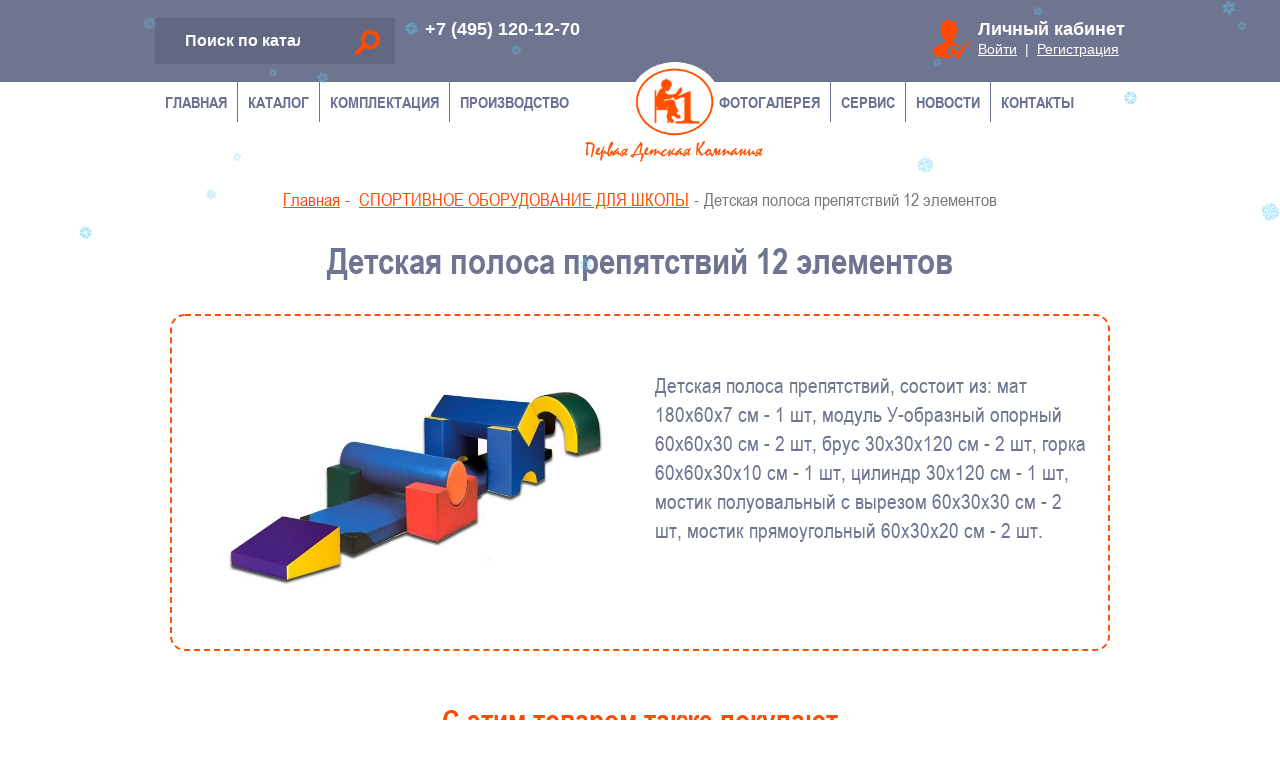

--- FILE ---
content_type: text/html; charset=UTF-8
request_url: https://pervayadk.ru/product/detskaya-polosa-prepyatstviy-12-elementov/
body_size: 6074
content:
<!DOCTYPE html>
<html lang="ru">
	<head>
		<meta charset="utf-8">
		<meta http-equiv="X-UA-Compatible" content="IE=edge">
		<meta name="viewport" content="width=device-width, initial-scale=1">
		<meta name="description" content="Детская полоса препятствий 12 элементов - купить для детского сада или школы в интернет-магазине. Лучшие цены от производителя.">
		<meta name="keywords" content="Детская полоса препятствий 12 элементов">
		<meta name="yandex-verification" content="5957161c804bf6ac" />
		<title>Детская полоса препятствий 12 элементов купить по цене производителя в интернет-магазине Первая Детская Компания</title>
		<link rel="stylesheet" href="/fonts/fonts.css">
		<link rel="stylesheet" href="/css/bootstrap.min.css">
		<link rel="stylesheet" href="/css/jquery.mmenu.all.css">
		<link rel="stylesheet" href="/css/jquery.nivo-lightbox.css">
		<link rel="stylesheet" href="/css/nivo-lightbox/default.css">
		<link rel="stylesheet"  href="/css/style.css?1">
		<!--[if lt IE 9]>
			<script src="https://oss.maxcdn.com/html5shiv/3.7.3/html5shiv.min.js"></script>
			<script src="https://oss.maxcdn.com/respond/1.4.2/respond.min.js"></script>
		<![endif]-->
		<link rel="amphtml" href="https://pervayadk.ru/product/detskaya-polosa-prepyatstviy-12-elementov/amp/">
		
		<script async src="https://www.googletagmanager.com/gtag/js?id=UA-22350065-9"></script>
		<script>
			window.dataLayer = window.dataLayer || [];
			function gtag(){dataLayer.push(arguments);}
			gtag('js', new Date());
			gtag('config', 'UA-22350065-9');
		</script>
	</head>
	<body>
	<div>	
		<header>
			<div class="container">
				<div class="row">
					
					<div class="cabinet">
						<div>Личный кабинет</div>
						<p><a href="/cabinet/login/">Войти</a>&nbsp; | &nbsp;<a href="/registration/">Регистрация</a></p>
					</div>
						
					<!--div class="lang">
						<a href="javascript:void(0);" class="rus active">Рус</a>
						<a href="/en/" class="eng">Eng</a>
					</div-->					
						
					<!--div class="basket hidden-sm hidden-xs">
						<div><a href="/basket/">Ваша корзина</a></div>
						<a href="/basket/" class="cartnum">0 товаров</a>
					</div-->					
						
					<div class="search">
						<form action="/search/" method="post">
							<input type="text" name="q" placeholder="Поиск по каталогу">
							<span class="search-btn"></span>
						</form>
					</div>
					
					<div class="clearfix hidden-md hidden-lg"></div>
					
					<!--div class="basket hidden-md hidden-lg">
						<div><a href="/basket/">Ваша корзина</a></div>
						<a href="/basket/" class="cartnum">0 товаров</a>
					</div-->	
					
					<div class="phone">
						<div><a href="tel:+74951201270">+7 (495) 120-12-70</a><br><br></div>
						<!--a href="#" data-toggle="modal" data-target="#callBackModal">Заказать звонок</a-->
					</div>
					
				</div>
			</div>
		</header>
		<div class="container mobile-menu-btn hidden-md hidden-lg">
			<a href="#menu" class="hidden-lg hidden-md menu-btn"><span></span><span></span><span></span></a>
		</div>
		
		<div class="logo">
			<span><a href="/"></a></span>
		</div>
		
		<div class="top container hidden-xs hidden-sm">
			<ul>
				<li>
					<a href="/">Главная</a>
					<ul>
						<li><a href="/about/"><span>О компании</span></a></li>
						<li><a href="/production/"><span>Наше производство</span></a></li>
						<li><a href="/clients/"><span>Наши клиенты</span></a></li>
						<li><a href="/diploms/"><span>Дипломы, сертификаты, рекомендации</span></a></li>
						<li><a href="/career/"><span>Карьера</span></a></li>
						<li><a href="/news/"><span>Лента новостей</span></a></li>
					</ul>
				</li>
				<li>
					<a href="javascript:void(0);">Каталог</a>
					<ul>
						<li><a href="/catalog/doshkolnaya-mebel/"><span>МЕБЕЛЬ ДЛЯ ДЕТСКОГО САДА</span></a></li> <li><a href="/catalog/basseyn/"><span>ОБОРУДОВАНИЕ ДЛЯ БАССЕЙНОВ</span></a></li> <li><a href="/catalog/interactive/"><span>ИНТЕРАКТИВНОЕ ОБОРУДОВАНИЕ</span></a></li> <li><a href="/catalog/fizkulturnyy-zal-dlya-shkol/"><span>СПОРТИВНОЕ ОБОРУДОВАНИЕ ДЛЯ ШКОЛЫ</span></a></li> <li><a href="/catalog/medkabinet-dlya-shkol/"><span>МЕДИЦИНСКОЕ ОБОРУДОВАНИЕ</span></a></li> <li><a href="/catalog/pishcheblok-dlya-shkol/"><span>ОБОРУДОВАНИЕ ДЛЯ ПИЩЕБЛОКОВ</span></a></li> 
					</ul>
				</li>
				<li>
					<a href="/equipment/">Комплектация</a>
					<ul>
						<li><a href="/offices/"><span>Офисы</span></a></li>
						<li><a href="/training-classes/"><span>Учебные классы</span></a></li>
						<li><a href="/group/"><span>Групповые</span></a></li>
						<li><a href="/bedroom/"><span>Спальни</span></a></li>
						<li><a href="/dining-area/"><span>Обеденные зоны</span></a></li>
						<li><a href="/wardrobe-halls/"><span>Гардеробные, холлы</span></a></li>
						<li><a href="/wardrobe/"><span>Раздевалки</span></a></li>
						<li><a href="/reading-rooms/"><span>Читальные залы, библиотеки</span></a></li>
						<li><a href="/peregovorochnye/"><span>Переговорочные</span></a></li>
						<li><a href="/conference-hall/"><span>Актовые залы</span></a></li>
						<li><a href="/recreation/"><span>Акустические зоны, рекреация</span></a></li>
						<li><a href="/atrium/"><span>Атриумы</span></a></li>
						<li><a href="/training/"><span>Спортивные залы</span></a></li>
						<li><a href="/choreograf/"><span>Залы хореографии</span></a></li>
						<li><a href="/medical-cabinets/"><span>Медкабинеты</span></a></li>
						<li><a href="/swimming-pools/"><span>Бассейны</span></a></li>
						<li><a href="/kitchens/"><span>Пищеблоки</span></a></li>
						<li><a href="/washing/"><span>Постирочные</span></a></li>
						<li><a href="/sanuzly/"><span>Санузлы</span></a></li>
						<li><a href="/boiler/"><span>Котельные</span></a></li>
						<li><a href="/radiatory/"><span>Защита радиаторов</span></a></li>
					</ul>
				</li>
				<li><a href="/production/">Производство</a></li>
				<li class="right"><a href="/gallery/">Фотогалерея</a></li>
				<li class="right">
					<a href="/service/">Сервис</a>
					<ul>
						<li><a href="/payment/"><span>Оплата</span></a></li>
						<li><a href="/delivery/"><span>Доставка</span></a></li>
						<li><a href="/service/"><span>Доп. услуги</span></a></li>
						<li><a href="/storage/"><span>Хранение мебели</span></a></li>
						<li><a href="/height/"><span>Ростовые группы</span></a></li>
						<li><a href="/details/"><span>Реквизиты компании</span></a></li>
					</ul>
				</li>
				<li class="right"><a href="/news/">Новости</a></li>
				<li class="right"><a href="/contacts/">Контакты</a></li>
			</ul>
		</div>

		
	<div class="container">
		<div class="row">	
					<div class="col-xs-12">
					<ul class="breadcrumb" itemscope itemtype="http://schema.org/BreadcrumbList"> 
										<li itemprop="itemListElement" itemscope itemtype="http://schema.org/ListItem">
											<a itemprop="item" href="/">Главная<meta itemprop="name" content="Главная"></a>
											<meta itemprop="position" content="1">
										</li><li itemprop="itemListElement" itemscope itemtype="http://schema.org/ListItem">
												<a itemprop="item" href="/catalog/fizkulturnyy-zal-dlya-shkol/">СПОРТИВНОЕ ОБОРУДОВАНИЕ ДЛЯ ШКОЛЫ<meta itemprop="name" content="СПОРТИВНОЕ ОБОРУДОВАНИЕ ДЛЯ ШКОЛЫ"></a>
												<meta itemprop="position" content="2">
											</li><li class="active">Детская полоса препятствий 12 элементов</li></ul>
				<div itemscope itemtype="http://schema.org/Product">
					<div itemprop="name"><h1>Детская полоса препятствий 12 элементов</h1></div>
					<div class="product_info">
						<div class="row">
							<div class="col-md-6">
								<a itemprop="image" href="/images/items/main/normal/237.jpg" class="lightbox" rel="item-gallery">
									<img src="/images/items/main/normal/237.jpg" class="img-responsive center-block" alt="">
								</a>
								
							</div>
							<div class="col-md-6">
								
								<div itemprop="offers" itemscope itemtype="http://schema.org/Offer">
									
									
									
								</div>
								<div class="clearfix" style="margin-bottom: 30px;"></div>
								<div itemprop="description"><p>Детская полоса препятствий, состоит из: мат 180х60х7 см - 1 шт, модуль У-образный опорный 60х60х30 см - 2 шт, брус 30х30х120 см - 2 шт, горка 60х60х30х10 см - 1 шт, цилиндр 30х120 см - 1 шт, мостик полуовальный с вырезом 60х30х30 см - 2 шт, мостик прямоугольный 60х30х20 см - 2 шт.</p></div>
							</div>
						</div>
					</div>
					
					<div class="content"><div class="h2" style="margin-top: 50px;">С этим товаром также покупают</div><div class="row products"><div class="col-lg-3 col-md-4 col-sm-6 product">
												<div>
													<a href="/product/doska-naklonnaya-navesnaya-18m/">
														<img src="/images/items/main/thumb/96.jpg" alt="">
														Доска наклонная навесная 1,8м
													</a>
													
												</div>
											</div><div class="col-lg-3 col-md-4 col-sm-6 product">
												<div>
													<a href="/product/mat-gimnasticheskiy-10h10h01m/">
														<img src="/images/items/main/thumb/117.jpg" alt="">
														Мат гимнастический 1,0х1,0х0,1м
													</a>
													
												</div>
											</div><div class="col-lg-3 col-md-4 col-sm-6 product">
												<div>
													<a href="/product/skameyka-gimnasticheskaya-35-m/">
														<img src="/images/items/main/thumb/84.jpg" alt="">
														Скамейка гимнастическая 3,5 м
													</a>
													
												</div>
											</div><div class="col-lg-3 col-md-4 col-sm-6 product">
												<div>
													<a href="/product/dorojka-rezinovaya-dlya-razbega-5m/">
														<img src="/images/items/main/thumb/111.jpg" alt="">
														Дорожка резиновая для разбега 5м
													</a>
													
												</div>
											</div></div></div></div>
			</div>
				</div>
	</div>	
		
		<div class="news" id="b4">
			<div class="container">
				<div class="h2">Лента новостей</div>
				<ul class="row">
					
						<li class="col-sm-6 col-md-4">
							<a href="/news/den-znaniy/">
								<img src="/images/news/20.jpg" alt="">В День знаний 34 новые школы и детских сада приняли своих учеников!
							</a>
						</li>
						<li class="col-sm-6 col-md-4">
							<a href="/news/WE_DEVELOP,_TEST,_PRODUCE/">
								<img src="/images/news/18.jpg" alt="">РАЗРАБАТЫВАЕМ, ТЕСТИРУЕМ, ПРОИЗВОДИМ
							</a>
						</li>
						<li class="col-sm-6 col-md-4">
							<a href="/news/ACCEPTING_RETAIL_ORDERS/">
								<img src="/images/news/19.jpg" alt="">ПРИЁМ РОЗНИЧНЫХ ЗАКАЗОВ ВРЕМЕННО ПРЕКРАЩЁН
							</a>
						</li>
				</ul>
				<div class="all"><a href="/news/">Все новости компании</a></div>
			</div>	
		</div>
		
		
		<footer>
			
			<div class="container">
			
				<div class="col-lg-10 col-lg-offset-1">
					<div class="row">
						<div class="col-xs-6 col-sm-4">
							<ul class="footer-menu">
								<li><a href="/catalog/doshkolnaya-mebel/">Мебель дошкольная</a></li>
								<li><a href="/catalog/dlya-shkoly/">Мебель школьная</a></li>
								<li><a href="/catalog/basseyn/">Оборудование для бассейнов</a></li>
								<li><a href="/catalog/interactive/">Интерактивное оборудование</a></li>
								<li><a href="/catalog/fizkulturnyy-zal-dlya-shkol/">Оборудование для спортивных залов</a></li>
								<li><a href="/catalog/medkabinet-dlya-shkol/">Оборудование медкабинетов</a></li>
								<li><a href="/catalog/pishcheblok-dlya-shkol/">Оборудование пищеблоков</a></li>
							</ul>
						</div>
						
						<div class="col-xs-6 col-sm-3 col-sm-push-5">
							<ul class="footer-menu" style="padding-left: 30px;">
								<li><a href="/about/">О компании<a><li>
								<li><a href="/production/">Наше производство</a></li>
								<li><a href="/diploms/">Дипломы, сертификаты</a></li>
								<li><a href="/equipment/">Комплектация</a></li>
								<li><a href="/gallery/">Фотогалерея</a></li>
								<li><a href="/payment/">Оплата</a></li>
								<li><a href="/delivery/">Доставка</a></li>
								<li><a href="/news/">Новости</a></li>
								<li><a href="/contacts/">Контакты</a></li>
							</ul>
						</div>
						
						<div class="col-xs-12 col-sm-5 col-sm-pull-3">
							<ul class="footer-contacts">
								<li class="address">141700, Московская обл., г. Долгопрудный,<br> Лихачевский проспект, 48А</li>
								<li class="phone"><a href="tel:+74951201270">+7 (495) 120-12-70</a><br><!--a href="#" data-toggle="modal" data-target="#callBackModal">Заказать обратный звонок</a--></li>
								<li class="email">Отдел комплектации:<br><a href="mailto:project@pervayadk.ru">project@pervayadk.ru</a></li>
								<!--li class="email">Розничный отдел:<br><a href="mailto:prof@pervayadk.ru">prof@pervayadk.ru</a></li-->
								<li class="time">Пн–пт: 9.00 – 18.00 (Мск)</li>
							</ul>
						</div>
					</div>
				</div>
			</div>
			
			<div class="copy">
				<div class="container">
					<div class="col-lg-10 col-lg-offset-1">
						<p>2009–2026 ООО «1ДК» - <a href="/">производство детской мебели</a><br>Все права защищены. Публикация любых материалов сайта возможно только с разрешения владельца.<br><a href="/uploads/file/privacy_policy.doc">Политика конфиденциальности</a></p>
					</div>
				</div>
			</div>
			
			<div class="container bottom">
				<div class="col-lg-10 col-lg-offset-1">
					<div class="col-xs-12 col-md-8 col-md-push-1 col-lg-9 col-lg-push-1 text-center logos">
						<img src="/img/iso.png" alt="">
						<img src="/img/footer-logos.png" alt="">
					</div>
					<div class="col-xs-6 col-md-1 col-md-pull-8 col-lg-1 col-lg-pull-9">
						<div style="padding-top: 25px;"><!--LiveInternet counter--><script type="text/javascript"><!--
						document.write("<a href='http://www.liveinternet.ru/click' "+
						"target=_blank><img src='//counter.yadro.ru/hit?t14.11;r"+
						escape(document.referrer)+((typeof(screen)=="undefined")?"":
						";s"+screen.width+"*"+screen.height+"*"+(screen.colorDepth?
						screen.colorDepth:screen.pixelDepth))+";u"+escape(document.URL)+
						";"+Math.random()+
						"' alt='' title='LiveInternet: показано число просмотров за 24"+
						" часа, посетителей за 24 часа и за сегодня' "+
						"border='0' width='88' height='31'><\/a>")
						//--></script><!--/LiveInternet--></div>
					</div>
					<div class="col-xs-6 col-md-3 col-lg-2 social">
						<a href="https://vk.com/club166930430" target="_blank"><img src="/img/vk_icon.png" alt=""></a>
						<!--a href="https://www.facebook.com/pervayadk/" target="_blank"><img src="/img/fb_icon.png" alt=""></a-->
						<!--a href="https://www.instagram.com/pervayadk/" target="_blank"><img src="/img/inst_icon.png" alt=""></a-->
					</div>
					<!--div class="col-xs-6 col-sm-4 text-right">
						<a href="https://seosdesign.ru/" class="seos">Разработка сайта</a>
					</div-->
				</div>
			</div>
			
		</footer>
	</div>	
		
		<div id="callBackModal" class="modal fade">
			<div class="modal-dialog modal-sm">
				<div class="modal-content">
					<div class="modal-header">
						<button type="button" class="close" data-dismiss="modal" aria-label="Close">
							<span aria-hidden="true">&times;</span>
						</button>
						<h3 class="modal-title">Заказать обратный звонок</h3>
					</div>
					<div class="modal-body">
						<p>Укажите Ваше имя и номер телефона, и наш специалист ответит на все Ваши вопросы.</p>
						<div class="form-group">
							<label>Ваше имя:</label>
							<input type="text" class="form-control input-lg form-name">
						</div>
						<div class="form-group">
							<label>Ваш номер телефона:</label>
							<input type="text" class="form-control input-lg form-phone">
						</div>
						<div class="text-center"><button type="button" class="btn btn-success btn-lg">Заказать звонок</button></div>
					</div>
				</div>
			</div>
		</div>
		
		
		<div id="basketModal" class="modal fade">
			<div class="modal-dialog">
				<div class="modal-content">
					<div class="modal-header">
						<button type="buttom" class="close" data-dismiss="modal" aria-label="Close">
							<span aria-hidden="true">&times;</span>
						</button>
						<h4 class="modal-title">Товар добавлен в корзину!</h4>
					</div>
					<div class="modal-body">
					</div>
					<div class="modal-footer">
						<button type="button" class="btn btn-success btn-lg" onclick="window.location.href='/basket/'">Перейти к оформлению</button>
						<button type="button" class="btn btn-default btn-lg pull-left" data-dismiss="modal">Продолжить покупки</button>
					</div>
				</div>
			</div>
		</div>
		
		<div id="resultModal" class="modal fade">
			<div class="modal-dialog">
				<div class="modal-content">
					<div class="modal-header">
						<button type="button" class="close" data-dismiss="modal" aria-label="Close">
							<span aria-hidden="true">&times;</span>
						</button>
						<h4 class="modal-title"></h4>
					</div>
					<div class="modal-body">
						<p class="text-center"></p>
						<div class="text-center" style="margin-top: 30px;"><button type="button" class="btn btn-default" data-dismiss="modal">Закрыть</button></div>
					</div>
				</div>
			</div>
		</div>
		
		<div class="go-up"></div>
		
		<div id="menu">
			<ul>
				<li>
					<a href="/">Главная</a>
					<ul>
						<li><a href="/history/"><span>История развития</span></a></li>
						<li><a href="/strategy/"><span>Цель и стратегия</span></a></li>
						<li><a href="/production/"><span>Наше производство</span></a></li>
						<li><a href="/clients/"><span>Наши клиенты</span></a></li>
						<li><a href="/diploms/"><span>Сертификаты, лицензии</span></a></li>
						<li><a href="/career/"><span>Карьера</span></a></li>
						<li><a href="/news/"><span>Лента новостей</span></a></li>
					</ul>
				</li>
				<li>
					<span>Каталог</span>
					<ul>
						<li><a href="/catalog/doshkolnaya-mebel/"><span>МЕБЕЛЬ ДЛЯ ДЕТСКОГО САДА</span></a></li> <li><a href="/catalog/basseyn/"><span>ОБОРУДОВАНИЕ ДЛЯ БАССЕЙНОВ</span></a></li> <li><a href="/catalog/interactive/"><span>ИНТЕРАКТИВНОЕ ОБОРУДОВАНИЕ</span></a></li> <li><a href="/catalog/fizkulturnyy-zal-dlya-shkol/"><span>СПОРТИВНОЕ ОБОРУДОВАНИЕ ДЛЯ ШКОЛЫ</span></a></li> <li><a href="/catalog/medkabinet-dlya-shkol/"><span>МЕДИЦИНСКОЕ ОБОРУДОВАНИЕ</span></a></li> <li><a href="/catalog/pishcheblok-dlya-shkol/"><span>ОБОРУДОВАНИЕ ДЛЯ ПИЩЕБЛОКОВ</span></a></li> 
					</ul>
				</li>
				<li>
					<a href="/equipment/">Комплектация</a>
					<ul>
						<li><a href="/offices/"><span>Офисы</span></a></li>
						<li><a href="/training-classes/"><span>Учебные классы</span></a></li>
						<li><a href="/group/"><span>Групповые</span></a></li>
						<li><a href="/bedroom/"><span>Спальни</span></a></li>
						<li><a href="/dining-area/"><span>Обеденные зоны</span></a></li>
						<li><a href="/wardrobe-halls/"><span>Гардеробные, холлы</span></a></li>
						<li><a href="/wardrobe/"><span>Раздевалки</span></a></li>
						<li><a href="/reading-rooms/"><span>Читальные залы, библиотеки</span></a></li>
						<li><a href="/peregovorochnye/"><span>Переговорочные</span></a></li>
						<li><a href="/conference-hall/"><span>Актовые залы</span></a></li>
						<li><a href="/training/"><span>Спортивные залы</span></a></li>
						<li><a href="/choreograf/"><span>Залы хореографии</span></a></li>
						<li><a href="/medical-cabinets/"><span>Медкабинеты</span></a></li>
						<li><a href="/swimming-pools/"><span>Бассейны</span></a></li>
						<li><a href="/kitchens/"><span>Пищеблоки</span></a></li>
						<li><a href="/washing/"><span>Постирочные</span></a></li>
						<li><a href="/sanuzly/"><span>Санузлы</span></a></li>
						<li><a href="/boiler/"><span>Котельные</span></a></li>
						<li><a href="/radiatory/"><span>Защита радиаторов</span></a></li>
					</ul>
				</li>
				<li><a href="/production/">Производство</a></li>
				<li><a href="/gallery/">Фотогалерея</a></li>
				<li>
					<a href="/service/">Сервис</a>
					<ul>
						<li><a href="/payment/"><span>Оплата</span></a></li>
						<li><a href="/delivery/"><span>Доставка</span></a></li>
						<li><a href="/service/"><span>Доп. услуги</span></a></li>
						<li><a href="/storage/"><span>Хранение мебели</span></a></li>
						<li><a href="/height/"><span>Ростовые группы</span></a></li>
						<li><a href="/details/"><span>Реквизиты компании</span></a></li>
					</ul>
				</li>
				<li><a href="/news/">Новости</a></li>
				<li><a href="/contacts/">Контакты</a></li>
			</ul>
		</div>
		

<!-- Yandex.Metrika counter -->
<script type="text/javascript">
(function (d, w, c) {
(w[c] = w[c] || []).push(function() {
try {
w.yaCounter16272451 = new Ya.Metrika({id:16272451, enableAll: true});
} catch(e) {}
});
var n = d.getElementsByTagName("script")[0],
s = d.createElement("script"),
f = function () { n.parentNode.insertBefore(s, n); };
s.type = "text/javascript";
s.async = true;
s.src = (d.location.protocol == "https:" ? "https:" : "http:") + "//mc.yandex.ru/metrika/watch.js";
if (w.opera == "[object Opera]") {
d.addEventListener("DOMContentLoaded", f);
} else { f(); }
})(document, window, "yandex_metrika_callbacks");
</script>
<noscript><div><img src="//mc.yandex.ru/watch/16272451" style="position:absolute; left:-9999px;" alt="" /></div></noscript>
<!-- /Yandex.Metrika counter -->

		

		<script src="/js/jquery.min.js"></script>
		<script src="/js/bootstrap.min.js"></script>
		<script src="/js/jquery.mmenu.all.min.js"></script>
		<script src="/js/jquery.maskedinput.min.js"></script>
		<script src="/js/jquery.autocomplete.min.js"></script>
		<script src="/js/jquery.nivo-lightbox.min.js"></script>
		<script src="/js/js.js"></script>
				
		<script src="/js/snowflakes.js"></script>
		<script>
        Snowflakes();
        </script>
	</body>
</html>


--- FILE ---
content_type: text/css
request_url: https://pervayadk.ru/css/style.css?1
body_size: 4553
content:
body {
	font: 16px/130% "Arial Narrow", Arial, sans-serif;
}

*:focus {
    outline: none;
}

h1 {
	color: #6f7591;
	font-weight: bold;
	font-size: 36px;
	line-height: 130%;
	text-align: center;
}

header {
	height: 82px;
	background: #6f7591;
	color: #fff;
	font-family: Arial;
}
header a {
	color: #fff;
	text-decoration: underline;
}
header a:hover {
	color: #fff;
	text-decoration: none;
}


header .cabinet {
	float: right;
	margin-top: 20px;
	padding-left: 45px;
	background: url(../img/icon-user.png) 0px 0px no-repeat;
	font-size: 14px;
}
header .cabinet div {
	font-size: 18px;
	font-weight: bold;
	line-height: 110%;
}
header .lang {
	float: right;
	margin-top: 15px;
	margin-right: 15px;
}
header .lang a {
	float: left;
	width: 30px;
	margin-right: 20px;
	text-align: center;
	padding-top: 33px;
	background-repeat: no-repeat;
	background-position: top center;
}
header .lang a.rus {
	background-image: url(../img/icon-rus.png);
}
header .lang a.eng {
	background-image: url(../img/icon-eng.png);
}
header .lang a.active {
	font-weight: bold;
	text-decoration: none;
}

header .basket {
	float: right;
	margin-top: 20px;
	margin-right: 40px;
	padding-left: 55px;
	background: url(../img/icon-basket.png) 0px 0px no-repeat;
	font-size: 14px;
}
header .basket div {
	font-size: 18px;
	font-weight: bold;
	line-height: 110%;
}
header .search {
	float: left;
	background: #626881;
	height: 46px;
	margin-top: 18px;
	width: 280px;
	position: relative;
}
header .search input {
	font-weight: bold;
	font-size: 18px;
	color: #fff;
	background: none;
	height: 46px;
	width: 100%;
	border: none;
	padding: 0px 50px 0px 15px;
}
header .search ::-webkit-input-placeholder {
	color: #fff !important;
	opacity: 1; 
	transition: opacity 0.3s ease;
}
header .search ::-moz-placeholder {
	color: #fff !important;
	opacity: 1; 
	transition: opacity 0.3s ease;
}
header .search ::-ms-placeholder {
	color: #fff !important;
	opacity: 1; 
	transition: opacity 0.3s ease;
}
header .search ::placeholder {
	color: #fff !important;
	opacity: 1; 
	transition: opacity 0.3s ease;
}
header .search input:focus::-webkit-input-placeholder {opacity: 0; transition: opacity 0.3s ease;}
header .search input:focus::-moz-placeholder          {opacity: 0; transition: opacity 0.3s ease;}
header .search input:focus:-moz-placeholder           {opacity: 0; transition: opacity 0.3s ease;}
header .search input:focus:-ms-input-placeholder      {opacity: 0; transition: opacity 0.3s ease;}

header .search span {
	cursor: pointer;
	position: absolute;
	top: 12px;
	right: 15px;
	width: 25px;
	height: 25px;
	background: url(../img/icon-search.png);
}
header .phone {
	text-align: right;
	float: left;
	margin-top: 20px;
	margin-left: 60px;
	padding-right: 50px;
	background: url(../img/icon-phone.png) top right no-repeat;
	font-size: 14px;
}
header .phone div {
	font-size: 18px;
	font-weight: bold;
	line-height: 110%;
}
header .phone div a {
	text-decoration: none;
} 
.logo {
	position: relative;
}
.logo span {
	position: absolute;
	top: -55px;
	left: 50%;
	margin-left: -140px;
	width: 281px;
	height: 158px;
	background: url(../img/logo.png) 0px 0px no-repeat;
}
.logo span a {
	float: left;
	margin: 10px 0px 0px 79px;
	display: block;
	width: 125px;
	height: 105px;
}


div.top {
	margin-bottom: 60px;
}
div.top>ul {
	height: 60px;
	margin: 0px -15px;
	padding: 0px;
	list-style: none;
	font-family: "Arial Narrow", Arial, sans-serif;
	font-weight: bold;
}
div.top>ul>li {
	float: left;
	font-size: 21px;
	text-transform: uppercase;
	border-right: 1px solid #6a7192;
	height: 60px;
	line-height: 60px;
	padding: 0px 15px;
	position: relative;
}
div.top>ul>li:last-child {
	border: none;
}
div.top>ul>li:nth-child(4) {
	margin-right: 140px;
	border: none;
}
.en div.top>ul>li:nth-child(4) {
	margin-right: 270px;
}
div.top>ul>li.right {
	padding: 0px 22px;
}
.en div.top>ul>li.right {
	padding: 0px 18px;
}
div.top>ul>li>a {
	color: #6a7192;
	text-decoration: none;
}
div.top>ul>li>a:hover, div.top>ul>li:hover>a, div.top>ul>li.active>a {
	color: #ff4a01;
	text-decoration: none;
}
div.top ul ul {
	display: none;
	position: absolute;
	left: 0px;
	top: 59px;
	list-style: none;
	padding: 20px 0px 0px 10px;
	margin: 0px;
	background: #fff;
	text-transform: none;
	width: 200px;
}
div.top ul>li:hover ul {
	display: block;
	z-index: 100;
}
div.top ul ul li {
	line-height: 130%;
	margin-bottom: 10px;
	font-size: 18px;
}
div.top ul ul li a, div.top ul ul li a:hover {
	color: #ff4a01;
	text-decoration: underline;
}
div.top ul ul li a  span {
	color: #6a7192;
}
div.top ul ul li a:hover span {
	color: #ff4a01;
}


.carousel-caption {
	color: #fff;
	font-size: 28px;
	text-align: right;
	left: auto;
	right: 0px;
	bottom: 0px;
	background: rgba(255,74,1,0.70);
	padding: 20px 35px;
	text-shadow: none;
}


.complect {
	background: #ebf3ff;
	overflow: hidden;
	padding-top: 20px;
	padding-bottom: 40px;
	color: #6f7591;
}
.complect h2 {
	text-align: center;
	font-size: 36px;
	font-weight: bold;
	margin: 40px 0px;
}
.complect p {
	font-size: 26px;
	line-height: 130%;
	margin: 0px;
}
.complect .carousel {
	padding: 0px;
	position: relative;
	margin-bottom: 25px;
}
.complect .carousel-wrapper {
	background: #fff;
	padding: 30px;
}


.rekvizity {
	vertical-align: center;
	width: 70%;
}

.rekvizity td{
	vertical-align: middle;
	border: 1px solid #6f7591;
	padding: 10px;
}

.height {
	vertical-align: center;
	width: 100%;
}

.height td{
	vertical-align: middle;
	text-align: center;
	border: 1px solid #ff4a01;
	padding: 10px;
}

.service-bg {
	background: url(../img/block-bg.jpg) center bottom no-repeat;
	/*background-size: cover;*/
}

.gray {
	background: #ebf3ff;
	padding: 10px;
}

.proizv {
	overflow: hidden;
	background: url(../img/block-bg.jpg) center bottom no-repeat;
	padding-top: 45px;
	padding-bottom: 20px;
	color: #6f7591;
}
.proizv h2 {
	text-align: center;
	font-size: 36px;
	font-weight: bold;
	margin: 40px 0px 10px 0px;
}
.proizv p {
	font-size: 26px;
	line-height: 130%;
	margin: 0px;
}
.proizv ul {
	text-align: center;
	list-style: none;
	padding: 0px;
	margin: 0px 0px 50px 0px;
}
.proizv ul li {
	font-size: 24px;
	line-height: 130%;
	color: #ff4a01;
	font-weight: bold;
	padding-top: 220px;
}
.proizv ul li.b1 {
	background: url(../img/b1.png) center top no-repeat;
}
.proizv ul li.b2 {
	background: url(../img/b2.png) center top no-repeat;
}
.proizv ul li.b3 {
	background: url(../img/b3.png) center top no-repeat;
}
.proizv .sep {
	border-top: 4px solid #ff4a01;
	border-bottom: 4px solid #ff4a01;
	height: 12px;
	margin: 40px 0px;
}
.proizv .call-text {
	text-align: center;
	font-size: 36px;
	line-height: 120%;
	font-weight: bold;
	color: #6f7591;
}
.proizv .call-text a {
	color: #6f7591;
	text-decoration: none;
}
.proizv .call-btn {
	background: #ff4a01;
	display: inline-block;
	padding: 0px 30px;
	height: 70px;
	line-height: 70px;
	color: #fff !important;
	text-decoration: none;
	font-size: 30px;
	font-weight: bold;
	border-radius: 8px;
	margin-top: 40px;
}
.proizv .call-btn img {
	vertical-align: middle;
	margin-top: -5px;
	margin-right: 10px;
}

.news {
	background: #ebf3ff;
	height: auto;
	padding-top: 20px;
	padding-bottom: 50px;
	color: #6f7591;
}
.news .h2 {
	text-align: center;
	font-size: 36px;
	font-weight: bold;
	margin: 40px 0px;
}
.news ul {
	text-align: center;
	list-style: none;
	padding: 0px;
	margin: 0px 0px 0px 0px;
}
.news ul li {
	font-size: 24px;
	line-height: 130%;
	font-weight: bold;
	margin-bottom: 30px;
}
.news ul li a {
	display: block;
	padding: 15px 15px 25px 15px;
	background: #fff;
	text-align: center;
	color: #ff4a01;
	text-decoration: underline;
}
.news ul li a:hover {
	text-decoration: none;
}
.news ul li a img {
	width: 100%;
	margin-bottom: 20px;
}
.news .all {
	text-align: center;
	font-size: 36px;
	font-weight: bold;
}
.news .all a {
	color: #6f7591;
	text-decoration: underline;
}
.news .all a:hover {
	text-decoration: none;
}



footer {
	background: #6f7591;
}
.footer-menu {
	list-style: none;
	margin: 70px 0px;
	font-size: 18px;
	font-weight: bold;
	padding: 0px;
}
.footer-menu li {
	margin-bottom: 15px;
}
.footer-menu li a {
	color: #fff;
	text-decoration: underline;
}
.footer-menu li a:hover {
	text-decoration: none;
}

.footer-contacts {
	list-style: none;
	margin: 70px 0px 60px 0px;
	padding: 0px;
	font-size: 18px;
	line-height: 130%;
	font-weight: bold;
}
.footer-contacts li {
	margin-bottom: 20px;
	padding-left: 45px;
	color: #fff;
	min-height: 35px;
}
.footer-contacts li a {
	color: #fff;
	text-decoration: underline;
}
.footer-contacts li a:hover {
	text-decoration: none;
}
.footer-contacts li.address {
	background: url(../img/icon-location.png) 3px 3px no-repeat;
}
.footer-contacts li.phone {
	background: url(../img/icon-footer-phone.png) 0px 5px no-repeat;
}
.footer-contacts li.phone a:nth-child(1) {
	text-decoration: none;
}
.footer-contacts li.email {
	background: url(../img/icon-email.png) 0px 5px no-repeat;
}
.footer-contacts li.time {
	background: url(../img/icon-time.png) 0px 0px no-repeat;
	padding-top: 3px;
}
footer .copy {
	background: #eff5ff;
	padding: 40px 0px;
	font-size: 18px;
	color: #6f7591;
}
footer .copy p {
	background: url(../img/r.png) 15px 3px no-repeat;
	padding-left: 70px;
	margin: 0px;
}
footer .bottom {
	padding-top: 20px;
	padding-bottom: 20px;
}
footer .seos {
	display: inline-block;
	padding-top: 30px;
	margin-top: 20px;
	background: url(../img/seos.png) top right no-repeat;
	color: #fff;
	text-decoration: none;
	font-size: 14px;
}

.go-up {
	width: 52px;
    height: 52px;
    position: fixed;
    bottom: 20px;
    right: 20px;
    display: none;
	background: url(../img/up.png) no-repeat;
	cursor: pointer;
}


.btn-success, .btn-success:hover, .btn-success:focus, .btn-success:active {
	background: #ff4a01;
	border-color: #ff4a01;
}
.modal-body {
	font-size: 16px;
}

.breadcrumb {
    background: transparent;
    font-size: 18px;
    color: #6f7591;
    padding: 8px 0px;
    margin-bottom: 10px;
	text-align: center;
}
.breadcrumb>li+li:before {
    content: "-";
    padding: 0 5px;
    color: #6f7591;
}
.breadcrumb a {
	color: #ff4a01;
	text-decoration: underline;
}
.breadcrumb a:hover {
	text-decoration: none;
}

.content {
	padding-bottom: 40px;
}

.content p  {
	color: #6f7591;
	font-size: 26px;
	line-height: 130%;
}

.content ol {
	color: #6f7591;
	font-size: 26px;
	line-height: 130%;
	padding-left: 80px;
}

.content ul {
	color: #6f7591;
	font-size: 26px;
	line-height: 130%;
	padding-left: 60px;
}

.content h2 {
   	font-size: 30px;
    line-height: 130%;
    color: #ff4a01;
    font-weight: bold;
	text-align: center;
}
.content .h2 {
   	font-size: 30px;
    line-height: 130%;
    color: #ff4a01;
    font-weight: bold;
	text-align: center;
}

.content h3 {
   	font-size: 26px;
    line-height: 130%;
    color: #6f7591;
    font-weight: bold;
	text-align: center;
}

.gallery {
	padding-top: 10px;
	padding-bottom: 30px;
}
.gallery div {
	margin-bottom: 30px;
	display: inline-block;
	float: none;
	vertical-align: top;
}
.gallery a{
	border: 2px dashed #ff4f00;
	text-align: center;
	display: block;
	padding: 20px;
	border-radius: 15px;
	color: #6f7591;
	font-family: Arial;
	text-decoration: underline;
}
.gallery a:hover {
	text-decoration: none;
}
.gallery a img {
	width: 100%;
	margin-bottom: 15px;
}

.gallery-photos {
	border: 2px dashed #ff4f00;
	border-radius: 15px;
	padding: 40px 25px 10px 25px;
	margin-top: 10px;
	margin-bottom: 30px;
}
.gallery-photos img {
	width: 100%;
	margin-bottom: 30px;
}


.gallery1 {
	padding-top: 10px;
	padding-bottom: 30px;
}
.gallery1 div {
	margin-bottom: 30px;
	display: inline-block;
	float: none;
	vertical-align: top;
}
.gallery1 a{
	border: 2px dashed #ff4f00;
	text-align: center;
	display: block;
	padding: 20px;
	border-radius: 15px;
	color: #6f7591;
	font-family: Arial;
	text-decoration: underline;
}
.gallery1 a:hover {
	text-decoration: none;
}
.gallery1 a img {
	width: 100%;
	margin-bottom: 15px;
}

.gallery1-photos {
	border: 2px dashed #ff4f00;
	border-radius: 15px;
	padding: 40px 25px 10px 25px;
	margin-top: 10px;
	margin-bottom: 30px;
}
.gallery1-photos img {
	width: 100%;
	margin-bottom: 30px;
}


.news-item {
	border: 2px dashed #ff4f00;
	border-radius: 15px;
	padding: 25px 10px 25px 10px;
	margin-top: 20px;
	margin-bottom: 40px;
}
.news-item img {
	width: 100%;
}
.news-item .header {
	font-size: 30px;
	line-height: 130%;
	font-weight: bold;
	color: #6f7591;
	text-decoration: underline;
}
.news-item .header:hover, .news-item .more:hover {
	text-decoration: none;
}
.news-item p {
	font-size: 26px;
	color: #6f7591;
	line-height: 130%;
	margin: 20px 0px;
}
.news-item .more {
	color: #ff4f00;
	font-size: 21px;
	text-decoration: underline;
}
.news-item span {
	font-size: 21px;
	font-style: italic;
	color: #6f7591;
	margin-left: 25px;
}

.h30 {
	height: 30px;
}
.categories, .products {
	margin-top: 30px;
}
.category, .product {
	margin-bottom: 30px;
	float: none;
	display: inline-block;
	vertical-align: top;
}
.category a {
	border: 2px dashed #ff4f00;
	border-radius: 15px;
	padding: 25px 10px 15px 10px;
	display: block;
	text-align: center;
	font-size: 20px;
	line-height: 130%;
	color: #6f7591;
	text-decoration: underline;
}
.category a:hover {
	text-decoration: none;
}
.category a img, .product img {
	width: 100%;
	margin-bottom: 10px;
}
.product>div {
	border: 2px dashed #ff4f00;
	border-radius: 15px;
	padding: 25px 15px 15px 15px;
	text-align: center;
	overflow: hidden;
}
.product>div a {
	display: block;
	color: #fe4a02;
	font-size: 18px;
	line-height: 130%;
	text-decoration: underline;
	margin-bottom: 15px;
}
.product>div a:hover {
	text-decoration: none;
}
.product .price {
	font-size: 21px;
	color: #6f7591;
	float: left;
	line-height: 33px;
}
.product .btn-basket {
	background: #fe4a02 url(../img/btn-basket.png) 10px center no-repeat;
	border-radius: 8px;
	color: #fff;
	height: 33px;
	line-height: 33px;
	font-weight: bold;
	font-size: 18px;
	float: right;
	padding: 0px 10px 0px 34px;
	cursor: pointer;
}

.ppp {
	float: right;
}

.left {
	padding: 0px 30px 0px 0px;
}
.left ul {
	background: #ebf3ff;
	padding: 30px;
	list-style: none;
	margin: 0px 0px 30px 0px;
}
.left ul li {
	font-size: 21px;
	line-height: 130%;
	margin-bottom: 15px;
}
.left ul a {
	color: #6f7591;
	text-decoration: underline;
}
.left ul a:hover {
	color: #ff4a01;
}
.left ul .active a {
	color: #ff4a01;
	text-decoration: none;
}


.product_info {
	margin-top: 30px;
	border: 2px dashed #ff4f00;
	border-radius: 15px;
	padding: 25px 15px 15px 15px;
	font-size: 21px;
	line-height: 140%;
	color: #6f7591;
}
.product_info img {
	margin-bottom: 15px;
}
.product_info .price {
	font-size: 36px;
	color: #ff4a01;
	line-height: 45px;
	float: left;
}
.product_info .btn-basket {
	background: #fe4a02 url(../img/btn-basket.png) 10px center no-repeat;
	border-radius: 8px;
	color: #fff;
	height: 45px;
	line-height: 45px;
	font-weight: bold;
	font-size: 24px;
	float: right;
	padding: 0px 10px 0px 34px;
	cursor: pointer;
}


.mobile-menu-btn {
	height: 100px;
}
.menu-btn {
	display: inline-block;
	text-align: center;
	height: 40px;
	line-height: 35px;
	width: 40px;
	font-size: 30px;
	margin-top: 15px;
	border: 2px solid #ff4a01;
	color: #ff4a01;
	border-radius: 3px;
	padding-top: 1px;
	position: relative;
	z-index: 2;
}
.menu-btn:hover, .menu-btn:active, .menu-btn:focus {
	color: #ff4a01;
	text-decoration: none;
}
.menu-btn span {
	float: left;
	background: #ff4a01;
	height: 3px;
	width: 26px;
	margin: 6px 0px 0px 5px;
	border-radius: 1px;
}


.basket-row {
	border: 2px dashed #ff4f00;
	margin: 15px 0px;
	border-radius: 15px;
	padding-top: 10px;
	padding-bottom: 10px;
	font-size: 18px;
}
.basket-row .bb_name {
	padding-top: 30px;
}
.basket-row .bb_name a {
	color: #4b5379;
	text-decoration: underline;
}
.basket-row .bb_name a:hover {
	text-decoration: none;
}
.basket-row .bb_price {
	padding-top: 40px;
	font-size: 21px;
	text-align: center;
}
.basket-row .spinner {
	padding-top: 30px;
}
.basket-row .spinner .minus, .basket-row .spinner .plus{
	display: inline-block;
	width: 20px;
	height: 20px;
	border-radius: 10px;
	background: #ff4a01;
	color: #fff;
	line-height: 18px;
	font-size: 18px;
	font-weight: bold;
	text-align: center;
	font-family: Tahoma;
}
.basket-row .spinner .minus:hover, .basket-row .spinner .plus:hover, .basket-row .spinner .minus:focus, .basket-row .spinner .plus:focus {
	text-decoration: none;
}
.basket-row .spinner input {
	width: 35px;
	text-align: center;
	border: 2px solid #e1ebfa;
	height: 35px;
	font-size: 21px;
}
.basket-row .item-summ {
	display: block;
	padding-top: 40px;
	font-size: 21px;
	font-weight: bold;
	text-align: center;
}
.basket-row .item-summ i {
	font-style: normal;
}
.basket-row .bb_delete {
	padding-top: 40px;
	text-align: right;
}
.basket-row .bb_delete a {
	display: inline-block;
	width: 20px;
	height: 20px;
	border-radius: 10px;
	background: #ff4a01;
	color: #fff;
	line-height: 22px;
	font-size: 13px;
	text-align: center;
}
.summ, .discount {
	float: right;
	font-size: 30px;
	color: #6f7591;
	font-weight: bold;
	margin-top: 25px;
	clear: right;
}
.summ i, .discount i {
	font-style: normal;
	color: #000;
	display: inline-block;
	width: 180px;
	text-align: right;
}
.basket-clear {
	margin-top: 20px;
	display: inline-block;
	height: 40px;
	line-height: 40px;
	background: #6f7591;
	color: #fff;
	text-decoration: none;
	font-size: 24px;
	padding: 0px 10px;
	border-radius: 5px;
}
.basket-clear:hover {
	color: #fff;
	text-decoration: none;
}
.basket-form {
	padding-top: 70px;
	padding-bottom: 50px;
}
.basket-form label {
	font-size: 24px;
	color: #6f7591;
	font-weight: normal;
	margin-bottom: 10px;
	display: block;
}
.basket-form .form-control {
	border-radius: 0px;
	border: 2px solid #d4deec;
	font-size: 21px;
}
.basket-form  button[type="submit"] {
	margin-top: 10px;
	display: inline-block;
	height: 40px;
	line-height: 40px;
	background: #ff4a01;
	color: #fff;
	text-decoration: none;
	font-size: 24px;
	padding: 0px 10px;
	border-radius: 5px;
	border: none;
}

.basket-minimum {
	text-align: center;
	font-size: 24px;
	font-weight: bold;
	padding: 50px 0px;
	color: #f00;
}

.btn-favorite-add, .btn-favorite {
	float: right;
	margin: 5px 10px 0px 0px;
	display: inline-block;
	width: 35px;
	height: 32px;
	background: url(../img/favorites.png) 0px 0px no-repeat;
	cursor: pointer;
}
.btn-favorite {
	background-position: 0px -32px;
}
.del-favorite  {
	position: absolute;
	top: 10px;
	right: 25px;
	z-index: 10;
	display: inline-block;
	width: 25px;
	height: 25px;
	border-radius: 13px;
	background: #ff4a01;
	color: #fff;
	line-height: 28px !important;
	font-size: 13px;
	text-align: center;
}
.del-favorite span {
	color: #fff !important;
}


.pagination {
	text-align: right;
	padding: 0px !important;
}
.pagination li {
	font-size: 32px;
}

.social {
	text-align: right;
}
.social img {
	width: 32px;
	height: 32px;
	margin: 25px 5px 0px 5px;
	
}

.rightnav {
	position: fixed;
	z-index: 10;
	top: 335px;
	right: 20px;
}
.rightnav ul {
	margin: 0px;
	padding: 0px;
	list-style: none;
}
.rightnav a {
	display: block;
	width: 18px;
	height: 18px;
	border: 2px solid #174c76;
	background: #fff;
	border-radius: 9px;
	margin-bottom: 20px;
}
.rightnav .active a {
	background: #6f7591;
}


.autocomplete-suggestions { border: 1px solid #d8d8d8; background: #FFF; overflow: auto; }
.autocomplete-suggestion { padding: 10px; white-space: nowrap; overflow: hidden; }
.autocomplete-selected { background: #F0F0F0; cursor: pointer; }
.autocomplete-suggestions strong { font-weight: normal; color: #ff4a01; }
.autocomplete-group { padding: 2px 5px; }
.autocomplete-group strong { display: block; border-bottom: 1px solid #000; }

.no-item {
	color: #f00;
	font-weight: bold;
}


footer .logos img {
	height: 70px;
}




/* XS */
@media (max-width: 767px) {
	.rightnav {
		display: none;
	}
	header {
		height: auto;
		overflow: hidden;
		padding-bottom: 55px;
		margin-bottom: 10px;
	}
	header .cabinet {
		margin-right: 15px;
	}
	header .lang {
		margin-right: 0px;
		margin-left: 15px;
		float: left;
	}
	header .lang a.eng {
		margin-right: 0px;
	}
	header .search {
		position: relative;
		margin-top: 15px;
		width: 100%;
	}

	header .basket {
		float: right;
		text-align: right;
		margin-right: 15px;
		background: none;
		padding-left: 0px;
	}
	header .basket div {
		font-size: 17px;
	}
	header .phone {
		float: left;
		padding: 0px;
		margin-left: 15px;
		text-align: left;
		background: none;
	}
	header .phone div {
		font-size: 17px;
	}
	.menu-btn {
		margin-top: 0px;
	}
	.logo span  {
		top: -165px;
	}
	.complect h2, .proizv h2, .news h2 {
		font-size: 24px;
		margin: 20px 0px;
	}
	.complect p, .proizv p {
		font-size: 18px;
	}
	.complect .carousel-wrapper {
		padding: 15px;
	}
	.proizv {
		padding-top: 25px;
	}
	.proizv .call-text {
		font-size: 22px;
	}
	.proizv .call-btn {
		font-size: 24px;
	}
	.news ul li {
		font-size: 18px;
	}
	.news .all {
		font-size: 24px;
	}
	.footer-menu {
		margin: 30px 0px 0px 0px;
		padding-left: 0px !important;
		font-size: 16px;
	}
	.footer-contacts {
		margin: 30px 0px;
	}
	footer .copy {
		padding: 15px 0px;
	}
	footer .copy p {
		padding-left: 45px;
		background-position: 0px 8px;
		font-size: 14px;
	}
	footer .seos {
		margin-top: 10px;
	}
	footer .logos img {
		width: 100%;
		max-width: 100%;
		height: auto;
	}
	footer .bottom {
		margin-left: -15px;
		margin-right: -15px;
	}
	.breadcrumb {
		font-size: 14px;
	}
	.news-item .header {
		font-size: 24px;
	}
	.news-item p {
		font-size: 22px;
	}
	.product_info .price {
		font-size: 22px;
		color: #ff4a01;
		line-height: 35px;
		float: left;
	}
	.product_info .btn-basket {
		background: #fe4a02 url(../img/btn-basket.png) 10px center no-repeat;
		border-radius: 8px;
		color: #fff;
		height: 35px;
		line-height: 35px;
		font-weight: bold;
		font-size: 22px;
		float: right;
		padding: 0px 10px 0px 34px;
		cursor: pointer;
	}
	.basket-row .spinner {
		padding-top: 10px;
		text-align: right;
	}
	.basket-row .bb_price {
		text-align: left;
		padding-top: 20px;
	}
	.basket-row .item-summ {
		padding-top: 20px;
		text-align: left;
	}
	.summ, .discount {
		float: none;
		font-size: 22px;
		line-height: 140%;
		color: #6f7591;
		font-weight: bold;
		margin-top: 15px;
	}
	.summ i, .discount i {
		display: block;
		float: none;
		width: 100%;
		text-align: left;
	}
	.btn-favorite-add {
		margin: 2px 15px 0px 0px;
	}	
	.social img {
		margin: 25px 2px 0px 0px;
		float: left;
	}
	
	.ppp {
		float: none;
		margin-bottom: 15px;
	}
}
/* SM */
@media (min-width: 768px) and (max-width: 991px) {
	header {
		height: auto;
		overflow: hidden;
		padding-bottom: 15px;
		margin-bottom: 0px;
	}
	header .phone {
		text-align: left;
		background-position: 0px 0px;
		margin-left: 0px;
		padding-left: 50px;
	}
	header .cabinet {
		width: 200px;
	}
	header .basket {
		float: right;
		margin-right: 0px;
		width: 210px;
	}
	.logo span  {
		top: -165px;
	}
	.proizv h2 {
		margin-top: 0px;
	}
	.proizv .call-text {
		font-size: 30px;
		line-height: 120%;
	}
	.proizv ul li {
		font-size: 18px;
	}
	.proizv p {
		font-size: 18px;
	}
	.basket-row .bb_name{
		padding-top: 5px;
		font-size: 16px;
	}
	.basket-row .spinner { 
		padding-top: 15px;
	}
	.basket-row .bb_price,.basket-row .item-summ, .basket-row .bb_delete {
		padding-top: 20px;
	}
	.summ, .discount {
		font-size: 22px;
		margin-top: 15px;
	}
	.summ i, .discount i {
		width: 130px;
	}
}
/* MD */
@media (min-width: 992px) and (max-width: 1299px) {
	header .search {
		height: 46px;
		width: 240px;
	}
	header .search input {
		font-weight: bold;
		font-size: 16px;
		color: #fff;
		background: none;
		height: 46px;
		margin-left: 15px;
		width: 180px;
		border: none;
	}
	header .phone {
		margin-left: 30px;
		background: none;
		padding-right: 0px;
	}
	.logo span {
		width: 178px;
		height: 100px;
		background-size: 178px 100px;
		margin-left: -55px;
		top: -20px;
	}
	.logo span a {
		margin: 7px 0px 0px 50px;
		width: 79px;
		height: 68px;
	}
	.en .logo span {
		margin-left: -80px;
	}
	div.top {
		margin-bottom: 60px;
	}
	div.top>ul {
		height: 40px;
		margin: 0px -15px;
	}
	div.top>ul>li {
		float: left;
		font-size: 16px;
		text-transform: uppercase;
		border-right: 1px solid #6a7192;
		height: 40px;
		line-height: 40px;
		padding: 0px 10px;
		position: relative;
	}
	div.top>ul>li:last-child {
		border: none;
	}
	div.top>ul>li:nth-child(4) {
		margin-right: 130px;
	}
	.en div.top>ul>li:nth-child(4) {
		margin-right: 200px;
	}
	div.top>ul>li.right {
		
		padding: 0px 10px;
	}
	.en div.top>ul>li.right {
		padding: 0px 12px;
	}
	div.top ul ul {
		left: 0px;
		top: 37px;
		padding: 20px 0px 0px 10px;
		width: 200px;
	}
	.left ul li {
		font-size: 18px;
		line-height: 130%;
		margin-bottom: 15px;
	}
	.basket-row .bb_name, .basket-row .spinner {
		padding-top: 25px;
	}
	.basket-row .bb_price,.basket-row .item-summ, .basket-row .bb_delete {
		padding-top: 35px;
	}
}
/* LG */
@media (min-width: 1300px) {

}




--- FILE ---
content_type: application/javascript
request_url: https://pervayadk.ru/js/js.js
body_size: 1804
content:
var phoneRegExp=/^8\s\(\d{3}\)\s\d{3}\-\d{2}\-\d{2}$/i,emailRegExp=/^[a-zA-Z0-9.!#$%&’*+/=?^_`{|}~-]+@[a-zA-Z0-9-]+(?:\.[a-zA-Z0-9-]+)*$/i,langURL="/";function scrollHandle(){$(document).scrollTop()>$(window).height()/2?$(".go-up").fadeIn():$(".go-up").fadeOut()}function recalcBasket(a){var e=parseInt($("#count-"+a).val());!isNaN(e)&&e>0&&$.ajax({type:"POST",url:langURL+"ajax/basketrecalc/",data:"id="+a+"&count="+e}).done(function(e){if(""!=e&&"fail"!=e){var t=e.split(" || ");$(".cartnum").text(t[0]),$(".summ i").text(t[1]),$("#summ-"+a+" i").text(t[2]),$(".discount i").text(t[3]),parseInt(t[4])<35e3?($(".basket-minimum").show(),$(".basket-form").hide()):($(".basket-minimum").hide(),$(".basket-form").show())}})}function add2Basket(a){$.ajax({type:"POST",url:langURL+"ajax/basket/",data:"id="+a}).done(function(a){if(""!=a&&"error"!=a){var e=a.split(" || ");$(".cartnum").text(e[0]),$("#basketModal .modal-body").html('<p class="text-center"><strong>'+e[1]+"</strong></p>"),$("#basketModal").modal("show")}else alert("Error! Try again.")})}function addFavorite(a){return $.ajax({type:"POST",url:"/ajax/favorite/",data:"id="+a}).done(function(a){""!=a&&"error"!=a&&($(".btn-favorite-add").after("<span class='btn-favorite' onclick='goToFavorites();'></span>"),$(".btn-favorite-add").remove())}),!1}function goToFavorites(){window.location.href="/cabinet/favorites/"}$(document).ready(function(){$("body").hasClass("en")&&(langURL="/en/"),$("#menu").mmenu({extensions:["shadow-page"],navbar:!1,slidingSubmenus:!1},{}),$("a[target=_top], .lightbox").nivoLightbox(),$(".form-phone").mask("8 (999) 999-99-99"),$(window).on("scroll",scrollHandle),$(document).on("touchmove",scrollHandle),scrollHandle(),$(".go-up").click(function(){$("html, body").animate({scrollTop:0},"slow")}),$(".spinner input").each(function(){1==$(this).val()&&$(this).parents(".spinner").find(".minus").attr("disabled","disabled")}),$(".spinner input").keydown(function(a){-1!==$.inArray(a.keyCode,[46,8,9,27,13,110,190])||65==a.keyCode&&!0===a.ctrlKey||a.keyCode>=35&&a.keyCode<=39||(a.shiftKey||a.keyCode<48||a.keyCode>57)&&(a.keyCode<96||a.keyCode>105)&&a.preventDefault()}).keyup(function(a){$(this).val()<1&&$(this).val(1),recalcBasket($(this).attr("name"))}),$(".spinner .minus").click(function(a){a.preventDefault();var e=$(this).parents(".spinner").find("input"),t=parseInt(e.val());t>1&&e.val(t-1),1==e.val()&&$(this).attr("disabled","disabled"),recalcBasket(e.attr("name"))}),$(".spinner .plus").click(function(a){a.preventDefault();var e=$(this).parents(".spinner").find("input"),t=parseInt(e.val());e.val(t+1),$(this).parents(".spinner").find(".minus").removeAttr("disabled"),recalcBasket(e.attr("name"))}),$(".clear-basket").click(function(){confirm("Вы действительно хотите очистить корзину?")&&(window.location.href="/basket/?act=clear")}),$(".search input").autocomplete({serviceUrl:"/ajax/search/",type:"POST",onSelect:function(a){window.location.href=a.data}}),$(".search .search-btn").click(function(){var a="";if(""==$.trim($(".search input").val())&&(a="Введите поисковый запрос!"),""!=a)return alert(a),!1;$(".search form").submit()}),$("#callBackModal").on("click",".btn",function(){$("#callBackModal .form-group").removeClass("has-error");var a=$.trim($("#callBackModal .form-name").val());if(""==a)return $("#callBackModal .form-name").parent().addClass("has-error"),void $("#callBackModal .form-name").focus();var e=$.trim($("#callBackModal .form-phone").val());if(""==e||!phoneRegExp.test(e))return $("#callBackModal .form-phone").parent().addClass("has-error"),void $("#callBackModal .form-phone").focus();$.ajax({type:"POST",url:"/ajax/call/",data:"name="+a+"&phone="+e,beforeSend:function(){$("#callBackModal .modal-body input").attr("disabled","disabled"),$("#callBackModal .modal-body button").text("Отправка...").attr("disabled","disabled")}}).done(function(a){$("#callBackModal").modal("hide"),$("#callBackModal .modal-body input").val("").removeAttr("disabled"),$("#callBackModal .modal-body button").text("Заказать звонок").removeAttr("disabled"),"ok"==a?($("#resultModal .modal-title").text("Заказать звонок"),$("#resultModal .modal-body p").html("<strong>Ваша заявка успешно отправлена!</strong><br>Наш сотрудник свяжется с Вами в ближайшее время!")):($("#resultModal .modal-title").text("Заказать звонок"),$("#resultModal .modal-body p").html("<strong class='text-warning'>Во время отправки произошла ошибка!</strong><br><br> Попробуйте еще раз!")),$("#resultModal").modal("show")})})});